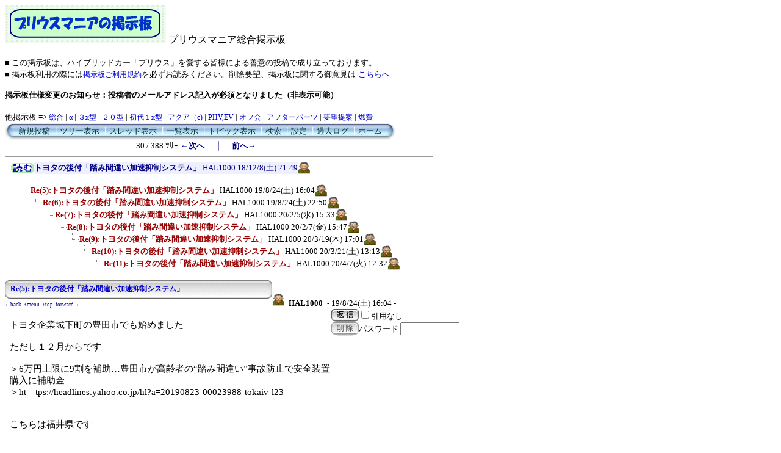

--- FILE ---
content_type: text/html; charset=Shift_JIS
request_url: http://priusbbs.jonasun.com/c-board/c-board.cgi?cmd=ntr;tree=17848;no=17944;id=primania
body_size: 42700
content:
<!DOCTYPE HTML PUBLIC "-//W3C//DTD HTML 4.01 Transitional//EN">
<html lang="ja">
<head>
 <meta http-equiv="content-script-type" content="text/javascript">
 <meta http-equiv="content-style-type" content="text/css">
 <link rel="stylesheet" type="text/css" href="./data/primania/data/c-board.css">
<!--###↓とほほ修正###-->
<META name="robots" content="INDEX,FOLLOW">
<META name="keywords" content="プリウス,PRIUS,ハイブリッド">
<META name="description" content="私たちは、世界初の量産型ハイブリッドカー「 プリウス 」の熱烈ファンです 毎日書き込まれる掲示板や全国で開催されているオフ会の情報など">
<link rel="alternate" type="application/rss+xml" title="RSS2.0 最新記事（ツリーに関係なく時系列）" href="c-board.cgi?cmd=r2s;mode=2;id=primania">
<link rel="alternate" type="application/rss+xml" title="RSS2.0 最新ツリー（親記事）" href="c-board.cgi?cmd=r2s;mode=0;id=primania">
<link rel="alternate" type="application/rss+xml" title="RSS2.0 最新ツリー（最新記事）" href="c-board.cgi?cmd=r2s;mode=1;id=primania">
<link rel="alternate" type="application/rss+xml" title="RSS0.91 最新記事（ツリーに関係なく時系列）" href="c-board.cgi?cmd=rss;id=primania">
<SCRIPT language="JavaScript" src="c-board.js"></SCRIPT>
<!--###↑とほほ修正###-->
 <title>プリウスマニア総合掲示板</title>
</head>
<body>
<!--とほほ修正--><a name="btop"></a>
<img src="./image/keijiban.gif"  alt="プリウスマニア総合掲示板">
プリウスマニア総合掲示板
<br>
<br><FONT size=2>
■ この掲示板は、ハイブリッドカー「プリウス」を愛する皆様による善意の投稿で成り立っております。<br>
■ 掲示板利用の際には<A href="http://www.priusmania.net/oyakusoku.htm" target="_blank">掲示板ご利用規約</A>を必ずお読みください。削除要望、掲示板に関する御意見は</FONT> <A href="http://priusbbs.jonasun.com/postmail/postmail.html" target="_blank"><FONT size="-1">こちらへ</A><BR>
<BR><b>掲示板仕様変更のお知らせ：投稿者のメールアドレス記入が必須となりました（非表示可能）</b><BR></FONT>
<BR>
<TD width="100%" bgColor=#e5f0ff><FONT size=2>他掲示板&nbsp;=>&nbsp;<A href="http://priusbbs.jonasun.com/c-board/c-board.cgi?cmd=tpc;id=primania">総合</A>&nbsp;|&nbsp;<A href="http://priusbbs.jonasun.com/c-board/c-board.cgi?cmd=tpc;id=priusalpha">α</A>&nbsp;|&nbsp;<A href="http://priusbbs.jonasun.com/c-board/c-board.cgi?cmd=tpc;id=prius3x">３x型</A>&nbsp;|&nbsp;<A href="http://priusbbs.jonasun.com/c-board/c-board.cgi?cmd=tpc;id=">２０型</A>&nbsp;|&nbsp;<A href="http://priusbbs.jonasun.com/c-board/c-board.cgi?cmd=tpc;id=nhw10">初代１x型</A>&nbsp;|&nbsp;<A href="http://priusbbs.jonasun.com/c-board/c-board.cgi?cmd=tpc;id=priusc">アクア（c)</A>&nbsp;|&nbsp;<A href="http://priusbbs.jonasun.com/c-board/c-board.cgi?cmd=tpc;id=phvev">PHV,EV</A>&nbsp;|&nbsp;<A href="http://priusbbs.jonasun.com/c-board/c-board.cgi?cmd=tpc;id=eventoff" >オフ会</A>&nbsp;|&nbsp;<A href="http://priusbbs.jonasun.com/c-board/c-board.cgi?cmd=tpc;id=afterpart">アフターパーツ</A>&nbsp;|&nbsp;<A href="http://priusbbs.jonasun.com/c-board/c-board.cgi?cmd=tpc;id=request">要望提案</A>&nbsp;|&nbsp;<A href="http://priusbbs.jonasun.com/c-board/c-board.cgi?cmd=tpc;id=nenpirp">燃費</A></FONT></TD>
<BR>
<!--とほほ修正-->
   <A name="atop"></A>
<table border=0 cellspacing=0 cellpadding=0 width="700">
 <tr>
  <td align="left" width="50%" nowrap>
<!--↓とほほ修正-->
   <table border=0 cellspacing=0 cellpadding=0>
	<tr>
	 <td><img src="./data/primania/image/mnu_table_left.gif" width=14 height=28 alt=""></td>
	 <td background="./data/primania/image/mnu_table_back.gif" nowrap>&nbsp;&nbsp;<a class=Menu href="c-board.cgi?cmd=psn;id=primania#atop">新規投稿</a><span class=MenuSplit>&nbsp;┃</span><a class=Menu href="c-board.cgi?cmd=tre;id=primania#atop">ツリー表示</a><span class=MenuSplit>&nbsp;┃</span><a class=Menu href="c-board.cgi?cmd=thr;id=primania#atop">スレッド表示</a><span class=MenuSplit>&nbsp;┃</span><a class=Menu href="c-board.cgi?cmd=all;id=primania#atop">一覧表示</a><span class=MenuSplit>&nbsp;┃</span><a class=Menu href="c-board.cgi?cmd=tpc;id=primania#atop">トピック表示</a><span class=MenuSplit>&nbsp;┃</span><a class=Menu href="c-board.cgi?cmd=srn;id=primania#atop">検索</a><span class=MenuSplit>&nbsp;┃</span><a class=Menu href="c-board.cgi?cmd=csn;id=primania#atop">設定</a><span class=MenuSplit>&nbsp;┃</span><a class=Menu href="c-board.cgi?cmd=log;id=primania#atop">過去ログ</a><span class=MenuSplit>&nbsp;┃</span><a class=Menu href="http://priusbbs.jonasun.com/c-board/index.cgi#atop" target="_self">ホーム</a>&nbsp;&nbsp;</td>
	 <td><img src="./data/primania/image/mnu_table_right.gif" width=14 height=28 alt=""></td>
	</tr>
  <TR>
  <td align="center" colspan="2" nowrap>
   <span class=MenuOut>30 / 388 ﾂﾘｰ</span>
<a href="c-board.cgi?cmd=ntr;page=29;id=primania#atop" title="トヨタの EV LQ 販売するとの特ダネ記事です。"><font size="3" color="#000080" style="font-size: 10pt"><b>←次へ</b></font></a><font size="3" color="#000080" style="font-size: 11pt"><b>　｜　</b></font><a href="c-board.cgi?cmd=ntr;page=31;id=primania#atop" title="スマートキーリレーアタック"><font size="3" color="#000080" style="font-size: 10pt"><b>前へ→</b></font></a></td>
</TR>
   </table>
<!--↑とほほ修正-->
  </td>
 </tr>
</table>
<hr size=1 width="700" align="left">

<table border=0 cellspacing=0 cellpadding=0>
 <tr>
  <td><img src="./data/primania/image/_.gif" width=10 height=1 alt=""></td>
  <td><a href="c-board.cgi?cmd=ntr;tree=17848;id=primania#atop" title="記事が属するツリーの記事を全て表示します"><img src="http://priusbbs.jonasun.com/c-board/iconyomu.gif" width="38" height="16" alt="[記事表示]"></a></td>
  <td bgcolor="#eff0ff" nowrap>
   <a class=TreeParentSubject href="#17848" title=""><b>トヨタの後付「踏み間違い加速抑制システム」</b>
    <span class=TreeParentName>HAL1000</span>
    <span class=TreeParentDate>18/12/8(土) 21:49</span></a></td>
  <td><img src="./data/primania/image/ozisan.gif" width=20 height=20 border=0 alt="おじさん"></td>
 </tr>
</table>
<hr size=1 width="700" align="left">
<table border=0 cellspacing=0 cellpadding=0>
 <tr>
  <td><img src="./data/primania/image/_.gif" width=10 height=1 alt=""></td>
  <td><img src="./data/primania/image/_.gif" width=12 height=1 alt="" border=0><a href="c-board.cgi?cmd=ntr;tree=17848;no=17944;id=primania#atop" title="この記事にぶら下がってる記事を全て表示します"><img src="./data/primania/image/_.gif" width=20 height=1 alt="" border=0></a></td>
  <td bgcolor="#ffffff" nowrap>
   <a class=TreeChildSubject href="#17944" title=""><b>Re(5):トヨタの後付「踏み間違い加速抑制システム」</b>
    <span class=TreeChildName>HAL1000</span>
    <span class=TreeChildDate>19/8/24(土) 16:04</span></a></td>
  <td><img src="./data/primania/image/ozisan.gif" width=20 height=20 border=0 alt="おじさん"></td>
 </tr>
</table>
<table border=0 cellspacing=0 cellpadding=0>
 <tr>
  <td><img src="./data/primania/image/_.gif" width=10 height=1 alt=""></td>
  <td><img src="./data/primania/image/_.gif" width=12 height=1 alt="" border=0><img src="./data/primania/image/_.gif" width=20 height=1 alt="" border=0><a href="c-board.cgi?cmd=ntr;tree=17848;no=17945;id=primania#atop" title="この記事にぶら下がってる記事を全て表示します"><img src="./data/primania/image/L_icon.gif" width="20" height="20" border="0"></a></td>
  <td bgcolor="#ffffff" nowrap>
   <a class=TreeChildSubject href="#17945" title=""><b>Re(6):トヨタの後付「踏み間違い加速抑制システム」</b>
    <span class=TreeChildName>HAL1000</span>
    <span class=TreeChildDate>19/8/24(土) 22:50</span></a></td>
  <td><img src="./data/primania/image/ozisan.gif" width=20 height=20 border=0 alt="おじさん"></td>
 </tr>
</table>
<table border=0 cellspacing=0 cellpadding=0>
 <tr>
  <td><img src="./data/primania/image/_.gif" width=10 height=1 alt=""></td>
  <td><img src="./data/primania/image/_.gif" width=12 height=1 alt="" border=0><img src="./data/primania/image/_.gif" width=40 height=1 alt="" border=0><a href="c-board.cgi?cmd=ntr;tree=17848;no=17968;id=primania#atop" title="この記事にぶら下がってる記事を全て表示します"><img src="./data/primania/image/L_icon.gif" width="20" height="20" border="0"></a></td>
  <td bgcolor="#ffffff" nowrap>
   <a class=TreeChildSubject href="#17968" title=""><b>Re(7):トヨタの後付「踏み間違い加速抑制システム」</b>
    <span class=TreeChildName>HAL1000</span>
    <span class=TreeChildDate>20/2/5(水) 15:33</span></a></td>
  <td><img src="./data/primania/image/ozisan.gif" width=20 height=20 border=0 alt="おじさん"></td>
 </tr>
</table>
<table border=0 cellspacing=0 cellpadding=0>
 <tr>
  <td><img src="./data/primania/image/_.gif" width=10 height=1 alt=""></td>
  <td><img src="./data/primania/image/_.gif" width=12 height=1 alt="" border=0><img src="./data/primania/image/_.gif" width=60 height=1 alt="" border=0><a href="c-board.cgi?cmd=ntr;tree=17848;no=17970;id=primania#atop" title="この記事にぶら下がってる記事を全て表示します"><img src="./data/primania/image/L_icon.gif" width="20" height="20" border="0"></a></td>
  <td bgcolor="#ffffff" nowrap>
   <a class=TreeChildSubject href="#17970" title=""><b>Re(8):トヨタの後付「踏み間違い加速抑制システム」</b>
    <span class=TreeChildName>HAL1000</span>
    <span class=TreeChildDate>20/2/7(金) 15:47</span></a></td>
  <td><img src="./data/primania/image/ozisan.gif" width=20 height=20 border=0 alt="おじさん"></td>
 </tr>
</table>
<table border=0 cellspacing=0 cellpadding=0>
 <tr>
  <td><img src="./data/primania/image/_.gif" width=10 height=1 alt=""></td>
  <td><img src="./data/primania/image/_.gif" width=12 height=1 alt="" border=0><img src="./data/primania/image/_.gif" width=80 height=1 alt="" border=0><a href="c-board.cgi?cmd=ntr;tree=17848;no=17974;id=primania#atop" title="この記事にぶら下がってる記事を全て表示します"><img src="./data/primania/image/L_icon.gif" width="20" height="20" border="0"></a></td>
  <td bgcolor="#ffffff" nowrap>
   <a class=TreeChildSubject href="#17974" title=""><b>Re(9):トヨタの後付「踏み間違い加速抑制システム」</b>
    <span class=TreeChildName>HAL1000</span>
    <span class=TreeChildDate>20/3/19(木) 17:01</span></a></td>
  <td><img src="./data/primania/image/ozisan.gif" width=20 height=20 border=0 alt="おじさん"></td>
 </tr>
</table>
<table border=0 cellspacing=0 cellpadding=0>
 <tr>
  <td><img src="./data/primania/image/_.gif" width=10 height=1 alt=""></td>
  <td><img src="./data/primania/image/_.gif" width=12 height=1 alt="" border=0><img src="./data/primania/image/_.gif" width=100 height=1 alt="" border=0><a href="c-board.cgi?cmd=ntr;tree=17848;no=17975;id=primania#atop" title="この記事にぶら下がってる記事を全て表示します"><img src="./data/primania/image/L_icon.gif" width="20" height="20" border="0"></a></td>
  <td bgcolor="#ffffff" nowrap>
   <a class=TreeChildSubject href="#17975" title=""><b>Re(10):トヨタの後付「踏み間違い加速抑制システム」</b>
    <span class=TreeChildName>HAL1000</span>
    <span class=TreeChildDate>20/3/21(土) 13:13</span></a></td>
  <td><img src="./data/primania/image/ozisan.gif" width=20 height=20 border=0 alt="おじさん"></td>
 </tr>
</table>
<table border=0 cellspacing=0 cellpadding=0>
 <tr>
  <td><img src="./data/primania/image/_.gif" width=10 height=1 alt=""></td>
  <td><img src="./data/primania/image/_.gif" width=12 height=1 alt="" border=0><img src="./data/primania/image/_.gif" width=120 height=1 alt="" border=0><a href="c-board.cgi?cmd=ntr;tree=17848;no=17976;id=primania#atop" title="この記事にぶら下がってる記事を全て表示します"><img src="./data/primania/image/L_icon.gif" width="20" height="20" border="0"></a></td>
  <td bgcolor="#ffffff" nowrap>
   <a class=TreeChildSubject href="#17976" title=""><b>Re(11):トヨタの後付「踏み間違い加速抑制システム」</b>
    <span class=TreeChildName>HAL1000</span>
    <span class=TreeChildDate>20/4/7(火) 12:32</span></a></td>
  <td><img src="./data/primania/image/ozisan.gif" width=20 height=20 border=0 alt="おじさん"></td>
 </tr>
</table>
<hr size=1 width="700" align="left">
<a name="17944"></a>
<table border=0 cellspacing=0 cellpadding=0>
 <tr>
  <td>
   <table border=0 cellspacing=0 cellpadding=0>
    <tr><td><img src="./data/primania/image/sbj_table_left.gif" width=9 height=30 alt=""></td>
	<td background="./data/primania/image/sbj_table_back.gif" width=420 nowrap>
<!--とほほ修正--><span class=AllSubject><a href="c-board.cgi?cmd=one;no=17944;id=primania#17944"><b>Re(5):トヨタの後付「踏み間違い加速抑制システム」</b></a>
</span>
	</td>
	<td><img src="./data/primania/image/sbj_table_right.gif" width=9 height=30 alt=""></td>
    </tr>
<!-- ナビゲーション付きタイトルバー（とほほ） ここから -->
    <tr>
    	<td colspan=2>
    	<span class=AllSubject>
    	<A onclick="history.back();" style="cursor : pointer; font-size : xx-small;" title="前の履歴へジャンプします">←back</A> <A title="メニューバーへ" href="#atop" style="font-size : xx-small;">↑menu</A> <A title="掲示板トップへ" href="#btop" style="font-size : xx-small;">↑top</A> <A title="次の履歴へ" onclick="history.forward();" style=" cursor : pointer; font-size : xx-small;">forward→</A></span>
    	</td>
    </tr>
<!-- ナビゲーション付きタイトルバー ここまで -->
   </table>
  </td>
  <td valign="bottom"><img src="./data/primania/image/ozisan.gif" width=20 height=20 border=0 alt="おじさん">
   <span class=AllName>&nbsp;<b title="［識別番号：413fcae224］">HAL1000</b></span>
   
   <span class=AllDate>&nbsp;- 19/8/24(土) 16:04 -</span>
  </td>
 </tr>
</table>
<table border=0 cellspacing=0 cellpadding=0>
 <tr>
  <td align="left" valign="top" width="535">
   <hr width="100%" size=1 align="left">
  </td>
  <td rowspan=2 align="left" valign="top">
   <table border=0 cellpadding=0 cellspacing=0>
    <tr><td colspan=2><form action="c-board.cgi" method="get"></td></tr>
    <tr><td><input type="image" src="./data/primania/image/reply.gif" name="返信" border="0" width="45" height="22" alt="返信"></td>
	<td>
	 <span class=AllReply>
	  <input name="no_quot" type=checkbox value=1 class=AllReplyInput title="チェックすると返信時に元記事を引用しなくなります">引用なし
	 </span>
	 <input type="hidden" name="follow" value="17944">
	 <input type="hidden" name="id" value="primania">
	 <input type="hidden" name="cmd" value="psn">
	</td>
    </tr>
    	<tr><td colspan=2>
	  </form><form action="c-board.cgi" method="post"></td></tr>
	<tr>
	 <td><input type="image" src="./data/primania/image/delete.gif" name="削除" width="45" height="22" border="0" alt="削除"></td>
	 <td>
	  <span class=AllDelete>パスワード
	   <input name="key" size=10 type=password value="" class=AllDeleteInput title="投稿したときに入力したパスワードを入力してください">
	  </span>
	  <input type=hidden name="no" value="17944">
	  <input type=hidden name="tree" value="17848">
	  <input type=hidden name="id" value="primania">
	  <input type=hidden name="cmd" value="dlm">
	 </td>
	</tr>

    <tr><td colspan=2></form></td></tr>
    <tr><td colspan=2 align="center"></td>
    </tr>
   </table>
  </td>
 </tr>
 <tr>
  <td width=535>
   <table border=0 cellspacing=0 cellpadding=0>
    <tr>
     <td>&nbsp;&nbsp;</td>
     <td><span class=AllBody>トヨタ企業城下町の豊田市でも始めました<br>
<br>
ただし１２月からです<br>
<br>
＞6万円上限に9割を補助…豊田市が高齢者の“踏み間違い”事故防止で安全装置購入に補助金<br>
＞ht　tps://headlines.yahoo.co.jp/hl?a=20190823-00023988-tokaiv-l23<br>
<br>
<br>
こちらは福井県です<br>
<br>
＞高齢運転者交通事故防止事業補助金<br>
＞ht tp://www.pref.fukui.lg.jp/doc/kenan/koutuu/atodukehozyo.html<br>
<br>
「限定運転宣言書」の提出が必須です、詳細は URL に記載されています。<br>
</span></td>
    </tr>
   </table>
  </td>
 </tr>
 
 <tr>
  <td colspan=2 align="right">
   <span class=AllHit></span>
   <span class=AllHit></span>
   <span class=AllAgent></span>
  </td>
 </tr>
</table>
<hr size=1 width=700 align="left">
<a name="17945"></a>
<table border=0 cellspacing=0 cellpadding=0>
 <tr>
  <td>
   <table border=0 cellspacing=0 cellpadding=0>
    <tr><td><img src="./data/primania/image/sbj_table_left.gif" width=9 height=30 alt=""></td>
	<td background="./data/primania/image/sbj_table_back.gif" width=420 nowrap>
<!--とほほ修正--><span class=AllSubject><a href="c-board.cgi?cmd=one;no=17945;id=primania#17945"><b>Re(6):トヨタの後付「踏み間違い加速抑制システム」</b></a>
</span>
	</td>
	<td><img src="./data/primania/image/sbj_table_right.gif" width=9 height=30 alt=""></td>
    </tr>
<!-- ナビゲーション付きタイトルバー（とほほ） ここから -->
    <tr>
    	<td colspan=2>
    	<span class=AllSubject>
    	<A onclick="history.back();" style="cursor : pointer; font-size : xx-small;" title="前の履歴へジャンプします">←back</A> <A title="メニューバーへ" href="#atop" style="font-size : xx-small;">↑menu</A> <A title="掲示板トップへ" href="#btop" style="font-size : xx-small;">↑top</A> <A title="次の履歴へ" onclick="history.forward();" style=" cursor : pointer; font-size : xx-small;">forward→</A></span>
    	</td>
    </tr>
<!-- ナビゲーション付きタイトルバー ここまで -->
   </table>
  </td>
  <td valign="bottom"><img src="./data/primania/image/ozisan.gif" width=20 height=20 border=0 alt="おじさん">
   <span class=AllName>&nbsp;<b title="［識別番号：413fcae224］">HAL1000</b></span>
   
   <span class=AllDate>&nbsp;- 19/8/24(土) 22:50 -</span>
  </td>
 </tr>
</table>
<table border=0 cellspacing=0 cellpadding=0>
 <tr>
  <td align="left" valign="top" width="535">
   <hr width="100%" size=1 align="left">
  </td>
  <td rowspan=2 align="left" valign="top">
   <table border=0 cellpadding=0 cellspacing=0>
    <tr><td colspan=2><form action="c-board.cgi" method="get"></td></tr>
    <tr><td><input type="image" src="./data/primania/image/reply.gif" name="返信" border="0" width="45" height="22" alt="返信"></td>
	<td>
	 <span class=AllReply>
	  <input name="no_quot" type=checkbox value=1 class=AllReplyInput title="チェックすると返信時に元記事を引用しなくなります">引用なし
	 </span>
	 <input type="hidden" name="follow" value="17945">
	 <input type="hidden" name="id" value="primania">
	 <input type="hidden" name="cmd" value="psn">
	</td>
    </tr>
    	<tr><td colspan=2>
	  </form><form action="c-board.cgi" method="post"></td></tr>
	<tr>
	 <td><input type="image" src="./data/primania/image/delete.gif" name="削除" width="45" height="22" border="0" alt="削除"></td>
	 <td>
	  <span class=AllDelete>パスワード
	   <input name="key" size=10 type=password value="" class=AllDeleteInput title="投稿したときに入力したパスワードを入力してください">
	  </span>
	  <input type=hidden name="no" value="17945">
	  <input type=hidden name="tree" value="17848">
	  <input type=hidden name="id" value="primania">
	  <input type=hidden name="cmd" value="dlm">
	 </td>
	</tr>

    <tr><td colspan=2></form></td></tr>
    <tr><td colspan=2 align="center"></td>
    </tr>
   </table>
  </td>
 </tr>
 <tr>
  <td width=535>
   <table border=0 cellspacing=0 cellpadding=0>
    <tr>
     <td>&nbsp;&nbsp;</td>
     <td><span class=AllBody>鳥取県も始めるようで。<br>
<br>
＞都道府県で初？鳥取県がドライブレコーダー購入補助と踏み間違え防止装置購入補助を導入へ<br>
＞ht　tps://tottorimagazine.com/tottorinews/driverecorder/<br>
<br>
ドライブレコーダーの補助は1台につき3000円程度。<br>
踏み間違え防止装置は高齢者向けで3万円を上限。<br>
</span></td>
    </tr>
   </table>
  </td>
 </tr>
 
 <tr>
  <td colspan=2 align="right">
   <span class=AllHit></span>
   <span class=AllHit></span>
   <span class=AllAgent></span>
  </td>
 </tr>
</table>
<hr size=1 width=700 align="left">
<a name="17968"></a>
<table border=0 cellspacing=0 cellpadding=0>
 <tr>
  <td>
   <table border=0 cellspacing=0 cellpadding=0>
    <tr><td><img src="./data/primania/image/sbj_table_left.gif" width=9 height=30 alt=""></td>
	<td background="./data/primania/image/sbj_table_back.gif" width=420 nowrap>
<!--とほほ修正--><span class=AllSubject><a href="c-board.cgi?cmd=one;no=17968;id=primania#17968"><b>Re(7):トヨタの後付「踏み間違い加速抑制システム」</b></a>
</span>
	</td>
	<td><img src="./data/primania/image/sbj_table_right.gif" width=9 height=30 alt=""></td>
    </tr>
<!-- ナビゲーション付きタイトルバー（とほほ） ここから -->
    <tr>
    	<td colspan=2>
    	<span class=AllSubject>
    	<A onclick="history.back();" style="cursor : pointer; font-size : xx-small;" title="前の履歴へジャンプします">←back</A> <A title="メニューバーへ" href="#atop" style="font-size : xx-small;">↑menu</A> <A title="掲示板トップへ" href="#btop" style="font-size : xx-small;">↑top</A> <A title="次の履歴へ" onclick="history.forward();" style=" cursor : pointer; font-size : xx-small;">forward→</A></span>
    	</td>
    </tr>
<!-- ナビゲーション付きタイトルバー ここまで -->
   </table>
  </td>
  <td valign="bottom"><img src="./data/primania/image/ozisan.gif" width=20 height=20 border=0 alt="おじさん">
   <span class=AllName>&nbsp;<b title="［識別番号：413fcae224］">HAL1000</b></span>
   
   <span class=AllDate>&nbsp;- 20/2/5(水) 15:33 -</span>
  </td>
 </tr>
</table>
<table border=0 cellspacing=0 cellpadding=0>
 <tr>
  <td align="left" valign="top" width="535">
   <hr width="100%" size=1 align="left">
  </td>
  <td rowspan=2 align="left" valign="top">
   <table border=0 cellpadding=0 cellspacing=0>
    <tr><td colspan=2><form action="c-board.cgi" method="get"></td></tr>
    <tr><td><input type="image" src="./data/primania/image/reply.gif" name="返信" border="0" width="45" height="22" alt="返信"></td>
	<td>
	 <span class=AllReply>
	  <input name="no_quot" type=checkbox value=1 class=AllReplyInput title="チェックすると返信時に元記事を引用しなくなります">引用なし
	 </span>
	 <input type="hidden" name="follow" value="17968">
	 <input type="hidden" name="id" value="primania">
	 <input type="hidden" name="cmd" value="psn">
	</td>
    </tr>
    	<tr><td colspan=2>
	  </form><form action="c-board.cgi" method="post"></td></tr>
	<tr>
	 <td><input type="image" src="./data/primania/image/delete.gif" name="削除" width="45" height="22" border="0" alt="削除"></td>
	 <td>
	  <span class=AllDelete>パスワード
	   <input name="key" size=10 type=password value="" class=AllDeleteInput title="投稿したときに入力したパスワードを入力してください">
	  </span>
	  <input type=hidden name="no" value="17968">
	  <input type=hidden name="tree" value="17848">
	  <input type=hidden name="id" value="primania">
	  <input type=hidden name="cmd" value="dlm">
	 </td>
	</tr>

    <tr><td colspan=2></form></td></tr>
    <tr><td colspan=2 align="center"></td>
    </tr>
   </table>
  </td>
 </tr>
 <tr>
  <td width=535>
   <table border=0 cellspacing=0 cellpadding=0>
    <tr>
     <td>&nbsp;&nbsp;</td>
     <td><span class=AllBody>＞補正予算案に「サポカー補助金」が盛り込まれました<br>
<br>
ht tps://www.meti.go.jp/press/2019/12/20191213002/20191213002.html<br>
<br>
2019年12月13日：国土交通省<br>
//-- 一部転載<br>
<br>
　　補助対象装置<br>
　　後付けのペダル踏み間違い急発進等抑制装置<br>
<br>
　　補助対象者<br>
　　令和元年度中に満65歳以上となる高齢運転者＊に装置を販売する者<br>
<br>
　　補助額<br>
　　障害物検知機能付 4万円<br>
　　障害物検知機能なし 2万円<br>
<br>
（＊）令和元年度中に満65歳以上となる高齢運転者を雇用する事業者を含む。<br>
//-- ここまで<br>
</span></td>
    </tr>
   </table>
  </td>
 </tr>
 
 <tr>
  <td colspan=2 align="right">
   <span class=AllHit></span>
   <span class=AllHit></span>
   <span class=AllAgent></span>
  </td>
 </tr>
</table>
<hr size=1 width=700 align="left">
<a name="17970"></a>
<table border=0 cellspacing=0 cellpadding=0>
 <tr>
  <td>
   <table border=0 cellspacing=0 cellpadding=0>
    <tr><td><img src="./data/primania/image/sbj_table_left.gif" width=9 height=30 alt=""></td>
	<td background="./data/primania/image/sbj_table_back.gif" width=420 nowrap>
<!--とほほ修正--><span class=AllSubject><a href="c-board.cgi?cmd=one;no=17970;id=primania#17970"><b>Re(8):トヨタの後付「踏み間違い加速抑制システム」</b></a>
</span>
	</td>
	<td><img src="./data/primania/image/sbj_table_right.gif" width=9 height=30 alt=""></td>
    </tr>
<!-- ナビゲーション付きタイトルバー（とほほ） ここから -->
    <tr>
    	<td colspan=2>
    	<span class=AllSubject>
    	<A onclick="history.back();" style="cursor : pointer; font-size : xx-small;" title="前の履歴へジャンプします">←back</A> <A title="メニューバーへ" href="#atop" style="font-size : xx-small;">↑menu</A> <A title="掲示板トップへ" href="#btop" style="font-size : xx-small;">↑top</A> <A title="次の履歴へ" onclick="history.forward();" style=" cursor : pointer; font-size : xx-small;">forward→</A></span>
    	</td>
    </tr>
<!-- ナビゲーション付きタイトルバー ここまで -->
   </table>
  </td>
  <td valign="bottom"><img src="./data/primania/image/ozisan.gif" width=20 height=20 border=0 alt="おじさん">
   <span class=AllName>&nbsp;<b title="［識別番号：413fcae224］">HAL1000</b></span>
   
   <span class=AllDate>&nbsp;- 20/2/7(金) 15:47 -</span>
  </td>
 </tr>
</table>
<table border=0 cellspacing=0 cellpadding=0>
 <tr>
  <td align="left" valign="top" width="535">
   <hr width="100%" size=1 align="left">
  </td>
  <td rowspan=2 align="left" valign="top">
   <table border=0 cellpadding=0 cellspacing=0>
    <tr><td colspan=2><form action="c-board.cgi" method="get"></td></tr>
    <tr><td><input type="image" src="./data/primania/image/reply.gif" name="返信" border="0" width="45" height="22" alt="返信"></td>
	<td>
	 <span class=AllReply>
	  <input name="no_quot" type=checkbox value=1 class=AllReplyInput title="チェックすると返信時に元記事を引用しなくなります">引用なし
	 </span>
	 <input type="hidden" name="follow" value="17970">
	 <input type="hidden" name="id" value="primania">
	 <input type="hidden" name="cmd" value="psn">
	</td>
    </tr>
    	<tr><td colspan=2>
	  </form><form action="c-board.cgi" method="post"></td></tr>
	<tr>
	 <td><input type="image" src="./data/primania/image/delete.gif" name="削除" width="45" height="22" border="0" alt="削除"></td>
	 <td>
	  <span class=AllDelete>パスワード
	   <input name="key" size=10 type=password value="" class=AllDeleteInput title="投稿したときに入力したパスワードを入力してください">
	  </span>
	  <input type=hidden name="no" value="17970">
	  <input type=hidden name="tree" value="17848">
	  <input type=hidden name="id" value="primania">
	  <input type=hidden name="cmd" value="dlm">
	 </td>
	</tr>

    <tr><td colspan=2></form></td></tr>
    <tr><td colspan=2 align="center"></td>
    </tr>
   </table>
  </td>
 </tr>
 <tr>
  <td width=535>
   <table border=0 cellspacing=0 cellpadding=0>
    <tr>
     <td>&nbsp;&nbsp;</td>
     <td><span class=AllBody>ディラーに詳細確認しました。<br>
<br>
国庫補助金給付手続きが開示されしだい受け付けるとのこと（3月以降か？）<br>
</span></td>
    </tr>
   </table>
  </td>
 </tr>
 
 <tr>
  <td colspan=2 align="right">
   <span class=AllHit></span>
   <span class=AllHit></span>
   <span class=AllAgent></span>
  </td>
 </tr>
</table>
<hr size=1 width=700 align="left">
<a name="17974"></a>
<table border=0 cellspacing=0 cellpadding=0>
 <tr>
  <td>
   <table border=0 cellspacing=0 cellpadding=0>
    <tr><td><img src="./data/primania/image/sbj_table_left.gif" width=9 height=30 alt=""></td>
	<td background="./data/primania/image/sbj_table_back.gif" width=420 nowrap>
<!--とほほ修正--><span class=AllSubject><a href="c-board.cgi?cmd=one;no=17974;id=primania#17974"><b>Re(9):トヨタの後付「踏み間違い加速抑制システム」</b></a>
</span>
	</td>
	<td><img src="./data/primania/image/sbj_table_right.gif" width=9 height=30 alt=""></td>
    </tr>
<!-- ナビゲーション付きタイトルバー（とほほ） ここから -->
    <tr>
    	<td colspan=2>
    	<span class=AllSubject>
    	<A onclick="history.back();" style="cursor : pointer; font-size : xx-small;" title="前の履歴へジャンプします">←back</A> <A title="メニューバーへ" href="#atop" style="font-size : xx-small;">↑menu</A> <A title="掲示板トップへ" href="#btop" style="font-size : xx-small;">↑top</A> <A title="次の履歴へ" onclick="history.forward();" style=" cursor : pointer; font-size : xx-small;">forward→</A></span>
    	</td>
    </tr>
<!-- ナビゲーション付きタイトルバー ここまで -->
   </table>
  </td>
  <td valign="bottom"><img src="./data/primania/image/ozisan.gif" width=20 height=20 border=0 alt="おじさん">
   <span class=AllName>&nbsp;<b title="［識別番号：413fcae224］">HAL1000</b></span>
   
   <span class=AllDate>&nbsp;- 20/3/19(木) 17:01 -</span>
  </td>
 </tr>
</table>
<table border=0 cellspacing=0 cellpadding=0>
 <tr>
  <td align="left" valign="top" width="535">
   <hr width="100%" size=1 align="left">
  </td>
  <td rowspan=2 align="left" valign="top">
   <table border=0 cellpadding=0 cellspacing=0>
    <tr><td colspan=2><form action="c-board.cgi" method="get"></td></tr>
    <tr><td><input type="image" src="./data/primania/image/reply.gif" name="返信" border="0" width="45" height="22" alt="返信"></td>
	<td>
	 <span class=AllReply>
	  <input name="no_quot" type=checkbox value=1 class=AllReplyInput title="チェックすると返信時に元記事を引用しなくなります">引用なし
	 </span>
	 <input type="hidden" name="follow" value="17974">
	 <input type="hidden" name="id" value="primania">
	 <input type="hidden" name="cmd" value="psn">
	</td>
    </tr>
    	<tr><td colspan=2>
	  </form><form action="c-board.cgi" method="post"></td></tr>
	<tr>
	 <td><input type="image" src="./data/primania/image/delete.gif" name="削除" width="45" height="22" border="0" alt="削除"></td>
	 <td>
	  <span class=AllDelete>パスワード
	   <input name="key" size=10 type=password value="" class=AllDeleteInput title="投稿したときに入力したパスワードを入力してください">
	  </span>
	  <input type=hidden name="no" value="17974">
	  <input type=hidden name="tree" value="17848">
	  <input type=hidden name="id" value="primania">
	  <input type=hidden name="cmd" value="dlm">
	 </td>
	</tr>

    <tr><td colspan=2></form></td></tr>
    <tr><td colspan=2 align="center"></td>
    </tr>
   </table>
  </td>
 </tr>
 <tr>
  <td width=535>
   <table border=0 cellspacing=0 cellpadding=0>
    <tr>
     <td>&nbsp;&nbsp;</td>
     <td><span class=AllBody>国庫補助金をディラーのカタログケースにあったチラシで確認しました。<br>
<br>
￥４万円支給で ６５歳以上（予算・返納などの特記事項なし）自治体による補助金との二重受領可、申込書に記載と印鑑が必要とのこと。<br>
</span></td>
    </tr>
   </table>
  </td>
 </tr>
 
 <tr>
  <td colspan=2 align="right">
   <span class=AllHit></span>
   <span class=AllHit></span>
   <span class=AllAgent></span>
  </td>
 </tr>
</table>
<hr size=1 width=700 align="left">
<a name="17975"></a>
<table border=0 cellspacing=0 cellpadding=0>
 <tr>
  <td>
   <table border=0 cellspacing=0 cellpadding=0>
    <tr><td><img src="./data/primania/image/sbj_table_left.gif" width=9 height=30 alt=""></td>
	<td background="./data/primania/image/sbj_table_back.gif" width=420 nowrap>
<!--とほほ修正--><span class=AllSubject><a href="c-board.cgi?cmd=one;no=17975;id=primania#17975"><b>Re(10):トヨタの後付「踏み間違い加速抑制システム...</b></a>
</span>
	</td>
	<td><img src="./data/primania/image/sbj_table_right.gif" width=9 height=30 alt=""></td>
    </tr>
<!-- ナビゲーション付きタイトルバー（とほほ） ここから -->
    <tr>
    	<td colspan=2>
    	<span class=AllSubject>
    	<A onclick="history.back();" style="cursor : pointer; font-size : xx-small;" title="前の履歴へジャンプします">←back</A> <A title="メニューバーへ" href="#atop" style="font-size : xx-small;">↑menu</A> <A title="掲示板トップへ" href="#btop" style="font-size : xx-small;">↑top</A> <A title="次の履歴へ" onclick="history.forward();" style=" cursor : pointer; font-size : xx-small;">forward→</A></span>
    	</td>
    </tr>
<!-- ナビゲーション付きタイトルバー ここまで -->
   </table>
  </td>
  <td valign="bottom"><img src="./data/primania/image/ozisan.gif" width=20 height=20 border=0 alt="おじさん">
   <span class=AllName>&nbsp;<b title="［識別番号：413fcae224］">HAL1000</b></span>
   
   <span class=AllDate>&nbsp;- 20/3/21(土) 13:13 -</span>
  </td>
 </tr>
</table>
<table border=0 cellspacing=0 cellpadding=0>
 <tr>
  <td align="left" valign="top" width="535">
   <hr width="100%" size=1 align="left">
  </td>
  <td rowspan=2 align="left" valign="top">
   <table border=0 cellpadding=0 cellspacing=0>
    <tr><td colspan=2><form action="c-board.cgi" method="get"></td></tr>
    <tr><td><input type="image" src="./data/primania/image/reply.gif" name="返信" border="0" width="45" height="22" alt="返信"></td>
	<td>
	 <span class=AllReply>
	  <input name="no_quot" type=checkbox value=1 class=AllReplyInput title="チェックすると返信時に元記事を引用しなくなります">引用なし
	 </span>
	 <input type="hidden" name="follow" value="17975">
	 <input type="hidden" name="id" value="primania">
	 <input type="hidden" name="cmd" value="psn">
	</td>
    </tr>
    	<tr><td colspan=2>
	  </form><form action="c-board.cgi" method="post"></td></tr>
	<tr>
	 <td><input type="image" src="./data/primania/image/delete.gif" name="削除" width="45" height="22" border="0" alt="削除"></td>
	 <td>
	  <span class=AllDelete>パスワード
	   <input name="key" size=10 type=password value="" class=AllDeleteInput title="投稿したときに入力したパスワードを入力してください">
	  </span>
	  <input type=hidden name="no" value="17975">
	  <input type=hidden name="tree" value="17848">
	  <input type=hidden name="id" value="primania">
	  <input type=hidden name="cmd" value="dlm">
	 </td>
	</tr>

    <tr><td colspan=2></form></td></tr>
    <tr><td colspan=2 align="center"></td>
    </tr>
   </table>
  </td>
 </tr>
 <tr>
  <td width=535>
   <table border=0 cellspacing=0 cellpadding=0>
    <tr>
     <td>&nbsp;&nbsp;</td>
     <td><span class=AllBody>▼HAL1000さん：<br>
<span class="AllBodyQuot1">&gt;国庫補助金をディラーのカタログケースにあったチラシで確認しました。<br>
&gt;<br>
&gt;￥４万円支給で ６５歳以上（予算・返納などの特記事項なし）自治体による補助金との二重受領可、申込書に記載と印鑑が必要とのこと。<br>
</span><br>
こちらが TOYOTA サポカー補助金のページです<br>
＞ht tps://toyota.jp/news/sapohojyo/<br>
<br>
通常走行中の異常踏み込み予防については<br>
＞ht tps://global.toyota/jp/newsroom/corporate/31430950.html<br>
<br>
<br>
本年夏導入予定とのことですが、現時点ではディラーへの通知は無いようです。<br>
価格は変わらないとのこと。<br>
</span></td>
    </tr>
   </table>
  </td>
 </tr>
 
 <tr>
  <td colspan=2 align="right">
   <span class=AllHit></span>
   <span class=AllHit></span>
   <span class=AllAgent></span>
  </td>
 </tr>
</table>
<hr size=1 width=700 align="left">
<a name="17976"></a>
<table border=0 cellspacing=0 cellpadding=0>
 <tr>
  <td>
   <table border=0 cellspacing=0 cellpadding=0>
    <tr><td><img src="./data/primania/image/sbj_table_left.gif" width=9 height=30 alt=""></td>
	<td background="./data/primania/image/sbj_table_back.gif" width=420 nowrap>
<!--とほほ修正--><span class=AllSubject><a href="c-board.cgi?cmd=one;no=17976;id=primania#17976"><b>Re(11):トヨタの後付「踏み間違い加速抑制システム...</b></a>
</span>
	</td>
	<td><img src="./data/primania/image/sbj_table_right.gif" width=9 height=30 alt=""></td>
    </tr>
<!-- ナビゲーション付きタイトルバー（とほほ） ここから -->
    <tr>
    	<td colspan=2>
    	<span class=AllSubject>
    	<A onclick="history.back();" style="cursor : pointer; font-size : xx-small;" title="前の履歴へジャンプします">←back</A> <A title="メニューバーへ" href="#atop" style="font-size : xx-small;">↑menu</A> <A title="掲示板トップへ" href="#btop" style="font-size : xx-small;">↑top</A> <A title="次の履歴へ" onclick="history.forward();" style=" cursor : pointer; font-size : xx-small;">forward→</A></span>
    	</td>
    </tr>
<!-- ナビゲーション付きタイトルバー ここまで -->
   </table>
  </td>
  <td valign="bottom"><img src="./data/primania/image/ozisan.gif" width=20 height=20 border=0 alt="おじさん">
   <span class=AllName>&nbsp;<b title="［識別番号：413fcae224］">HAL1000</b></span>
   
   <span class=AllDate>&nbsp;- 20/4/7(火) 12:32 -</span>
  </td>
 </tr>
</table>
<table border=0 cellspacing=0 cellpadding=0>
 <tr>
  <td align="left" valign="top" width="535">
   <hr width="100%" size=1 align="left">
  </td>
  <td rowspan=2 align="left" valign="top">
   <table border=0 cellpadding=0 cellspacing=0>
    <tr><td colspan=2><form action="c-board.cgi" method="get"></td></tr>
    <tr><td><input type="image" src="./data/primania/image/reply.gif" name="返信" border="0" width="45" height="22" alt="返信"></td>
	<td>
	 <span class=AllReply>
	  <input name="no_quot" type=checkbox value=1 class=AllReplyInput title="チェックすると返信時に元記事を引用しなくなります">引用なし
	 </span>
	 <input type="hidden" name="follow" value="17976">
	 <input type="hidden" name="id" value="primania">
	 <input type="hidden" name="cmd" value="psn">
	</td>
    </tr>
    	<tr><td colspan=2>
	  </form><form action="c-board.cgi" method="post"></td></tr>
	<tr>
	 <td><input type="image" src="./data/primania/image/delete.gif" name="削除" width="45" height="22" border="0" alt="削除"></td>
	 <td>
	  <span class=AllDelete>パスワード
	   <input name="key" size=10 type=password value="" class=AllDeleteInput title="投稿したときに入力したパスワードを入力してください">
	  </span>
	  <input type=hidden name="no" value="17976">
	  <input type=hidden name="tree" value="17848">
	  <input type=hidden name="id" value="primania">
	  <input type=hidden name="cmd" value="dlm">
	 </td>
	</tr>

    <tr><td colspan=2></form></td></tr>
    <tr><td colspan=2 align="center"></td>
    </tr>
   </table>
  </td>
 </tr>
 <tr>
  <td width=535>
   <table border=0 cellspacing=0 cellpadding=0>
    <tr>
     <td>&nbsp;&nbsp;</td>
     <td><span class=AllBody>東洋経済新聞で記事になってますね。<br>
<br>
＞トヨタが開発｢ペダル踏み間違え防止｣の最前線<br>
＞ht tps://toyokeizai.net/articles/-/341561<br>
<br>
//-- 一部転載<br>
こうした背景を受け、2020年2月3日、トヨタはペダルの踏み間違い時に作動する新しい「急アクセル時加速抑制機能」を開発、2020年夏に発売する新型車から順次導入するとした。<br>
<br>
急アクセル時加速抑制機能は、これまでの踏み間違い加速抑制システムの不得意分野だった対象物が直近にない場合であっても、過去の走行データをもとに踏み間違い推定アルゴリズムに基づいた“不要な急アクセル”を検知して暴走事故の抑制が期待できる。つまり、車載センサーの性能に左右されないシステムの冗長性が確保されたのだ。<br>
<br>
急アクセル時加速抑制機能での要は、ドライバーによる急なアクセルペダルの踏み込み検知にある。これはまず、アクセルペダルの踏まれ方の特徴を把握することから始まる。そして、この踏まれ方をトヨタが「Data Communication Module／DCM」と呼ぶ通信端末を装着したコネクティッドカーから得られたビッグデータと照合して、急なアクセル操作を必要としない場面であると判断された場合には、たとえ車両前方に他車や障害物がなくても急アクセル操作には反応せず、結果、急加速が抑えられる。<br>
<br>
作動速度域は0～30km/h。例えば、止まった状態でシステムが不要と判断する状況での急なアクセル操作が検知されると、車両は停止したまま動かない。また、仮に20km/hでの走行時に同様の急なアクセル操作が行われた場合は、非常にゆっくりとした加速にとどめる。いずれもシステムが機能している時点で、ドライバーが誤ってアクセルペダルを踏み込んだことに気がつけば事故の抑制につながるとトヨタは考えている。<br>
<br>
なお、この急アクセル時加速抑制機能を働かせるには専用キーを用いたエンジン始動（HVなどの場合はシステム起動）が条件で、ノーマルキーでは急アクセル時加速抑制機能は働かない設定だ。<br>
//-- ここまで<br>
</span></td>
    </tr>
   </table>
  </td>
 </tr>
 
 <tr>
  <td colspan=2 align="right">
   <span class=AllHit></span>
   <span class=AllHit></span>
   <span class=AllAgent></span>
  </td>
 </tr>
</table>
<hr size=1 width=700 align="left">
<table border=0 cellspacing=0 cellpadding=0 width="700">
 <tr>
  <td align="left" width="50%" nowrap>
<!--↓とほほ修正-->
   <table border=0 cellspacing=0 cellpadding=0>
  <tr>
  <td align="center" nowrap colspan="2">
   <span class=MenuOut>30 / 388 ﾂﾘｰ</span>
<a href="c-board.cgi?cmd=ntr;page=29;id=primania#atop" title="トヨタの EV LQ 販売するとの特ダネ記事です。"><font size="3" color="#000080" style="font-size: 10pt"><b>←次へ</b></font></a><font size="3" color="#000080" style="font-size: 11pt"><b>　｜　</b></font><a href="c-board.cgi?cmd=ntr;page=31;id=primania#atop" title="スマートキーリレーアタック"><font size="3" color="#000080" style="font-size: 10pt"><b>前へ→</b></font></a></td>
 </tr>
	<tr>
	 <td><img src="./data/primania/image/mnu_table_left.gif" width=14 height=28 alt=""></td>
	 <td background="./data/primania/image/mnu_table_back.gif" nowrap>&nbsp;&nbsp;<a class=Menu href="c-board.cgi?cmd=psn;id=primania#atop">新規投稿</a><span class=MenuSplit>&nbsp;┃</span><a class=Menu href="c-board.cgi?cmd=tre;id=primania#atop">ツリー表示</a><span class=MenuSplit>&nbsp;┃</span><a class=Menu href="c-board.cgi?cmd=thr;id=primania#atop">スレッド表示</a><span class=MenuSplit>&nbsp;┃</span><a class=Menu href="c-board.cgi?cmd=all;id=primania#atop">一覧表示</a><span class=MenuSplit>&nbsp;┃</span><a class=Menu href="c-board.cgi?cmd=tpc;id=primania#atop">トピック表示</a><span class=MenuSplit>&nbsp;┃</span><a class=Menu href="c-board.cgi?cmd=srn;id=primania#atop">検索</a><span class=MenuSplit>&nbsp;┃</span><a class=Menu href="c-board.cgi?cmd=csn;id=primania#atop">設定</a><span class=MenuSplit>&nbsp;┃</span><a class=Menu href="c-board.cgi?cmd=log;id=primania#atop">過去ログ</a><span class=MenuSplit>&nbsp;┃</span><a class=Menu href="http://priusbbs.jonasun.com/c-board/index.cgi#atop" target="_self">ホーム</a>&nbsp;&nbsp;</td>
	 <td><img src="./data/primania/image/mnu_table_right.gif" width=14 height=28 alt=""></td>
	</tr>
   </table>
<!--↑とほほ修正-->
  </td>
 </tr>
 <tr>
  <td colspan=3><form action="c-board.cgi" method="get"></td>
 </tr>
 <tr>
  <td align="center" valign="top" nowrap>
   <table border=0 cellspacing=0 cellpadding=0>
	<tr>
	 <td nowrap>
	  <span class=MenuOut>ページ：</span>
	  <input type="text" name="page" size=4 class=MenuInput title="表示したいページ番号を入力してください">
	 </td>
	 <td nowrap><span class=MenuOut>&nbsp;┃&nbsp;</span></td>
	 <td nowrap><span class=MenuOut>記事番号：</span>
	  <input type="text" name="no" size=6 class=MenuInput title="表示したい記事番号を入力してください">&nbsp;&nbsp;</td>
	 <td nowrap>
	  <input type="submit" value="G O" class=MenuSend title="指定されたページ・番号にジャンプします">
	  <input type="hidden" name="mode" value="ntr">
	  <input type="hidden" name="id" value="primania">
	  <input type="hidden" name="cmd" value="jmp">
	 </td>
	</tr>
   </table>
  </td>
  </tr>
  <tr>
<!--とほほ修正--><td nowrap align="center"><span class=Count></span></td>
 </tr>
 <tr>
<!--とほほ修正--><td colspan=3 align="center">
   <span class="Version"><b>
	<a href="c-board.cgi?cmd=ver;id=primania" title="バージョン情報表示【この掲示板CGIが欲しい人はクリック！】">
	(SS)C-BOARD v3.8(とほほ改ver2.0.1)  is Free</a><br>
   </b></span>
   </form>
  </td>
 </tr>
</table>

<img src="c-board.cgi?cmd=rdw;read=4618_4619_4630_4632_4636_4637_4638;1769403396;id=primania" width=1 height=1 alt="">
</body>
</html>
